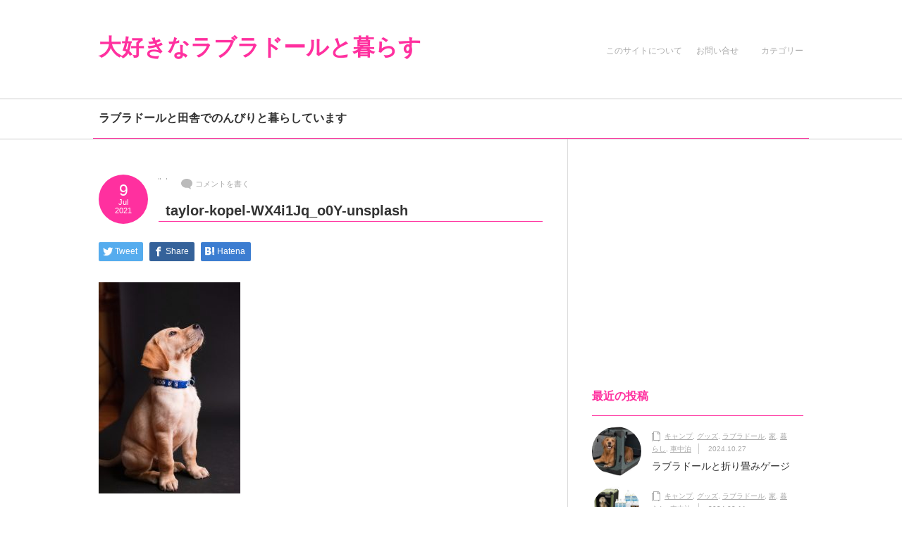

--- FILE ---
content_type: text/html; charset=UTF-8
request_url: https://labra-smile.com/taylor-kopel-wx4i1jq_o0y-unsplash/
body_size: 11738
content:
<!DOCTYPE html PUBLIC "-//W3C//DTD XHTML 1.1//EN" "http://www.w3.org/TR/xhtml11/DTD/xhtml11.dtd">
<!--[if lt IE 9]><html xmlns="http://www.w3.org/1999/xhtml" class="ie"><![endif]-->
<!--[if (gt IE 9)|!(IE)]><!--><html xmlns="http://www.w3.org/1999/xhtml"><!--<![endif]-->
<head profile="http://gmpg.org/xfn/11">
<meta http-equiv="Content-Type" content="text/html; charset=UTF-8" />
<meta http-equiv="X-UA-Compatible" content="IE=edge,chrome=1" />
<meta name="viewport" content="width=device-width,user-scalable=no,maximum-scale=1" />

<meta name="description" content="..." />
<link rel="alternate" type="application/rss+xml" title="大好きなラブラドールと暮らす RSS Feed" href="https://labra-smile.com/feed/" />
<link rel="alternate" type="application/atom+xml" title="大好きなラブラドールと暮らす Atom Feed" href="https://labra-smile.com/feed/atom/" /> 
<link rel="pingback" href="https://labra-smile.com/xmlrpc.php" />


 

		<!-- All in One SEO 4.4.9.2 - aioseo.com -->
		<title>taylor-kopel-WX4i1Jq_o0Y-unsplash | 大好きなラブラドールと暮らす</title>
		<meta name="robots" content="max-image-preview:large" />
		<meta name="google-site-verification" content="TMaItZkmQmS-tCAtXCJm3ITQ-bmxnCvYILddCPdIr-8" />
		<link rel="canonical" href="https://labra-smile.com/taylor-kopel-wx4i1jq_o0y-unsplash/" />
		<meta name="generator" content="All in One SEO (AIOSEO) 4.4.9.2" />
		<meta property="og:locale" content="ja_JP" />
		<meta property="og:site_name" content="大好きなラブラドールと暮らす | ラブラドールと田舎でのんびりと暮らしています" />
		<meta property="og:type" content="article" />
		<meta property="og:title" content="taylor-kopel-WX4i1Jq_o0Y-unsplash | 大好きなラブラドールと暮らす" />
		<meta property="og:url" content="https://labra-smile.com/taylor-kopel-wx4i1jq_o0y-unsplash/" />
		<meta property="article:published_time" content="2021-07-09T07:44:18+00:00" />
		<meta property="article:modified_time" content="2021-07-09T07:44:18+00:00" />
		<meta name="twitter:card" content="summary" />
		<meta name="twitter:title" content="taylor-kopel-WX4i1Jq_o0Y-unsplash | 大好きなラブラドールと暮らす" />
		<script type="application/ld+json" class="aioseo-schema">
			{"@context":"https:\/\/schema.org","@graph":[{"@type":"BreadcrumbList","@id":"https:\/\/labra-smile.com\/taylor-kopel-wx4i1jq_o0y-unsplash\/#breadcrumblist","itemListElement":[{"@type":"ListItem","@id":"https:\/\/labra-smile.com\/#listItem","position":1,"name":"\u5bb6","item":"https:\/\/labra-smile.com\/","nextItem":"https:\/\/labra-smile.com\/taylor-kopel-wx4i1jq_o0y-unsplash\/#listItem"},{"@type":"ListItem","@id":"https:\/\/labra-smile.com\/taylor-kopel-wx4i1jq_o0y-unsplash\/#listItem","position":2,"name":"taylor-kopel-WX4i1Jq_o0Y-unsplash","previousItem":"https:\/\/labra-smile.com\/#listItem"}]},{"@type":"ItemPage","@id":"https:\/\/labra-smile.com\/taylor-kopel-wx4i1jq_o0y-unsplash\/#itempage","url":"https:\/\/labra-smile.com\/taylor-kopel-wx4i1jq_o0y-unsplash\/","name":"taylor-kopel-WX4i1Jq_o0Y-unsplash | \u5927\u597d\u304d\u306a\u30e9\u30d6\u30e9\u30c9\u30fc\u30eb\u3068\u66ae\u3089\u3059","inLanguage":"ja","isPartOf":{"@id":"https:\/\/labra-smile.com\/#website"},"breadcrumb":{"@id":"https:\/\/labra-smile.com\/taylor-kopel-wx4i1jq_o0y-unsplash\/#breadcrumblist"},"author":{"@id":"https:\/\/labra-smile.com\/author\/labra-smile\/#author"},"creator":{"@id":"https:\/\/labra-smile.com\/author\/labra-smile\/#author"},"datePublished":"2021-07-09T07:44:18+00:00","dateModified":"2021-07-09T07:44:18+00:00"},{"@type":"Person","@id":"https:\/\/labra-smile.com\/#person","name":"labra-smile","image":{"@type":"ImageObject","@id":"https:\/\/labra-smile.com\/taylor-kopel-wx4i1jq_o0y-unsplash\/#personImage","url":"https:\/\/secure.gravatar.com\/avatar\/849ea9787468deed8afed4f1ae0dcc2b?s=96&d=mm&r=g","width":96,"height":96,"caption":"labra-smile"}},{"@type":"Person","@id":"https:\/\/labra-smile.com\/author\/labra-smile\/#author","url":"https:\/\/labra-smile.com\/author\/labra-smile\/","name":"labra-smile","image":{"@type":"ImageObject","@id":"https:\/\/labra-smile.com\/taylor-kopel-wx4i1jq_o0y-unsplash\/#authorImage","url":"https:\/\/secure.gravatar.com\/avatar\/849ea9787468deed8afed4f1ae0dcc2b?s=96&d=mm&r=g","width":96,"height":96,"caption":"labra-smile"}},{"@type":"WebSite","@id":"https:\/\/labra-smile.com\/#website","url":"https:\/\/labra-smile.com\/","name":"\u5927\u597d\u304d\u306a\u30e9\u30d6\u30e9\u30c9\u30fc\u30eb\u3068\u66ae\u3089\u3059","description":"\u30e9\u30d6\u30e9\u30c9\u30fc\u30eb\u3068\u7530\u820e\u3067\u306e\u3093\u3073\u308a\u3068\u66ae\u3089\u3057\u3066\u3044\u307e\u3059","inLanguage":"ja","publisher":{"@id":"https:\/\/labra-smile.com\/#person"}}]}
		</script>
		<!-- All in One SEO -->

<link rel='dns-prefetch' href='//webfonts.xserver.jp' />
<link rel='dns-prefetch' href='//s.w.org' />
<link rel="alternate" type="application/rss+xml" title="大好きなラブラドールと暮らす &raquo; taylor-kopel-WX4i1Jq_o0Y-unsplash のコメントのフィード" href="https://labra-smile.com/feed/?attachment_id=5998" />
		<script type="text/javascript">
			window._wpemojiSettings = {"baseUrl":"https:\/\/s.w.org\/images\/core\/emoji\/11\/72x72\/","ext":".png","svgUrl":"https:\/\/s.w.org\/images\/core\/emoji\/11\/svg\/","svgExt":".svg","source":{"concatemoji":"https:\/\/labra-smile.com\/wp-includes\/js\/wp-emoji-release.min.js?ver=5.0.22"}};
			!function(e,a,t){var n,r,o,i=a.createElement("canvas"),p=i.getContext&&i.getContext("2d");function s(e,t){var a=String.fromCharCode;p.clearRect(0,0,i.width,i.height),p.fillText(a.apply(this,e),0,0);e=i.toDataURL();return p.clearRect(0,0,i.width,i.height),p.fillText(a.apply(this,t),0,0),e===i.toDataURL()}function c(e){var t=a.createElement("script");t.src=e,t.defer=t.type="text/javascript",a.getElementsByTagName("head")[0].appendChild(t)}for(o=Array("flag","emoji"),t.supports={everything:!0,everythingExceptFlag:!0},r=0;r<o.length;r++)t.supports[o[r]]=function(e){if(!p||!p.fillText)return!1;switch(p.textBaseline="top",p.font="600 32px Arial",e){case"flag":return s([55356,56826,55356,56819],[55356,56826,8203,55356,56819])?!1:!s([55356,57332,56128,56423,56128,56418,56128,56421,56128,56430,56128,56423,56128,56447],[55356,57332,8203,56128,56423,8203,56128,56418,8203,56128,56421,8203,56128,56430,8203,56128,56423,8203,56128,56447]);case"emoji":return!s([55358,56760,9792,65039],[55358,56760,8203,9792,65039])}return!1}(o[r]),t.supports.everything=t.supports.everything&&t.supports[o[r]],"flag"!==o[r]&&(t.supports.everythingExceptFlag=t.supports.everythingExceptFlag&&t.supports[o[r]]);t.supports.everythingExceptFlag=t.supports.everythingExceptFlag&&!t.supports.flag,t.DOMReady=!1,t.readyCallback=function(){t.DOMReady=!0},t.supports.everything||(n=function(){t.readyCallback()},a.addEventListener?(a.addEventListener("DOMContentLoaded",n,!1),e.addEventListener("load",n,!1)):(e.attachEvent("onload",n),a.attachEvent("onreadystatechange",function(){"complete"===a.readyState&&t.readyCallback()})),(n=t.source||{}).concatemoji?c(n.concatemoji):n.wpemoji&&n.twemoji&&(c(n.twemoji),c(n.wpemoji)))}(window,document,window._wpemojiSettings);
		</script>
		<style type="text/css">
img.wp-smiley,
img.emoji {
	display: inline !important;
	border: none !important;
	box-shadow: none !important;
	height: 1em !important;
	width: 1em !important;
	margin: 0 .07em !important;
	vertical-align: -0.1em !important;
	background: none !important;
	padding: 0 !important;
}
</style>
<link rel='stylesheet' id='wp-block-library-css'  href='https://labra-smile.com/wp-includes/css/dist/block-library/style.min.css?ver=5.0.22' type='text/css' media='all' />
<link rel='stylesheet' id='liquid-block-speech-css'  href='https://labra-smile.com/wp-content/plugins/liquid-speech-balloon/css/block.css?ver=5.0.22' type='text/css' media='all' />
<link rel='stylesheet' id='contact-form-7-css'  href='https://labra-smile.com/wp-content/plugins/contact-form-7/includes/css/styles.css?ver=5.1.9' type='text/css' media='all' />
<link rel='stylesheet' id='wc-shortcodes-style-css'  href='https://labra-smile.com/wp-content/plugins/wc-shortcodes/public/assets/css/style.css?ver=3.46' type='text/css' media='all' />
<link rel='stylesheet' id='wordpresscanvas-font-awesome-css'  href='https://labra-smile.com/wp-content/plugins/wc-shortcodes/public/assets/css/font-awesome.min.css?ver=4.7.0' type='text/css' media='all' />
<script type='text/javascript' src='https://labra-smile.com/wp-includes/js/jquery/jquery.js?ver=1.12.4'></script>
<script type='text/javascript' src='https://labra-smile.com/wp-includes/js/jquery/jquery-migrate.min.js?ver=1.4.1'></script>
<script type='text/javascript' src='//webfonts.xserver.jp/js/xserver.js?ver=1.2.4'></script>
<link rel='https://api.w.org/' href='https://labra-smile.com/wp-json/' />
<link rel='shortlink' href='https://labra-smile.com/?p=5998' />
<link rel="alternate" type="application/json+oembed" href="https://labra-smile.com/wp-json/oembed/1.0/embed?url=https%3A%2F%2Flabra-smile.com%2Ftaylor-kopel-wx4i1jq_o0y-unsplash%2F" />
<link rel="alternate" type="text/xml+oembed" href="https://labra-smile.com/wp-json/oembed/1.0/embed?url=https%3A%2F%2Flabra-smile.com%2Ftaylor-kopel-wx4i1jq_o0y-unsplash%2F&#038;format=xml" />
<style type="text/css">.liquid-speech-balloon-00 .liquid-speech-balloon-avatar { background-image: url("https://labra-smile.com/wp-content/uploads/2019/01/993852.png"); } .liquid-speech-balloon-01 .liquid-speech-balloon-avatar { background-image: url("https://labra-smile.com/wp-content/uploads/2019/05/dog-1210559_1280.jpg"); } .liquid-speech-balloon-02 .liquid-speech-balloon-avatar { background-image: url("https://labra-smile.com/wp-content/uploads/2019/10/mac-gaither-NQwEJ_t3lLM-unsplash-e1573219195425.jpg"); } .liquid-speech-balloon-01 .liquid-speech-balloon-avatar::after { content: "黄ラブ"; } .liquid-speech-balloon-02 .liquid-speech-balloon-avatar::after { content: "黒ラブ"; } </style>
<style type="text/css"></style><style type="text/css">.broken_link, a.broken_link {
	text-decoration: line-through;
}</style><link rel="icon" href="https://labra-smile.com/wp-content/uploads/2019/01/cropped-993852-32x32.png" sizes="32x32" />
<link rel="icon" href="https://labra-smile.com/wp-content/uploads/2019/01/cropped-993852-192x192.png" sizes="192x192" />
<link rel="apple-touch-icon-precomposed" href="https://labra-smile.com/wp-content/uploads/2019/01/cropped-993852-180x180.png" />
<meta name="msapplication-TileImage" content="https://labra-smile.com/wp-content/uploads/2019/01/cropped-993852-270x270.png" />
		<style type="text/css" id="wp-custom-css">
			/*------------------------------------*/
/*カエレバボタン編集 PC版 開始*/
/*------------------------------------*/
 
.cstmreba{
	border: 1px solid #bbb;
	width:90%;
	padding:20px;
	margin:20px auto;
	box-shadow:0 2px 5px #999;
  color:#3d3c3c;
}
.kaerebalink-image,
.booklink-image{
	float:left;
}
.kaerebalink-image img,
.booklink-image img{
	max-height:150px;
}
.kaerebalink-info,
.booklink-info{
	overflow:hidden;
	padding-left:20px;
}
.kaerebalink-name{
	margin-bottom:10px;
}
.kaerebalink-name a{
  font-weight: bold;
  color: #494949;
  text-decoration: none;
}
.kaerebalink-name a:link{
  color: #494949;
  text-decoration: none;
}
.kaerebalink-name a:visited{
  color: #494949;
  text-decoration: none;
}
.kaerebalink-name a:hover{
  color: #c6c6c6;
  text-decoration: none;
}
 
.kaerebalink-powered-date,
.booklink-powered-date,
.kaerebalink-detail,
.booklink-detail{
	font-size:12px;
}
 
.shoplinkamazon,
.shoplinkrakuten,
.shoplinkseven,
.shoplinkrakukobo,
.shoplinkkindle,
.shoplinkkakakucom,
.shoplinktoshokan{
	float:left;
	width:47%;
	margin-left:5px;
	margin-bottom:8px;
	text-align:center;
}
 
.shoplinkamazon a,
.shoplinkrakuten a,
.shoplinkseven a,
.shoplinkrakukobo a,
.shoplinkkindle a,
.shoplinkkakakucom a,
.shoplinktoshokan a{
	display: block;
	padding:10px 2px;
	font-size:15px;
	color:#fff !important;
	font-weight:bold;
	line-height:15px;
	border-radius: 4px;
	box-shadow:0 2px 5px #999;
	color:#fff;
	text-decoration: none;
}
 
.shoplinkamazon a{
	background-color:#fe9909;
	border: 2px solid #fe9909 !important;
 
}
.shoplinkrakuten a,
.shoplinkrakukobo a{
	background-color:#bf0000;
	border: 2px solid #bf0000 !important;
 
}
.shoplinkseven a{
	background-color:#7b0099;
	border: 2px solid #7b0099 !important;
 
}
.shoplinkkindle a{
	background-color:#2e90cc;
	border: 2px solid #2e90cc !important;
 
}
.shoplinkkakakucom a{
	background-color:#ff7426;
	border: 2px solid #ff7426 !important;
 
}
.shoplinktoshokan a{
	background-color:#262626;
	border: 2px solid #262626 !important;
 
}
.shoplinkamazon,
.shoplinkrakuten,
.shoplinkseven,
.shoplinkrakukobo,
.shoplinkkindle,
.shoplinkkakakucom,
.shoplinktoshokan,
.shoplinkyahoo a{
	float:left;
	width:45%;
	margin-left:5px;
	margin-bottom:8px;
	text-align:center;
}
 
.shoplinkamazon a,
.shoplinkrakuten a,
.shoplinkseven a,
.shoplinkrakukobo a,
.shoplinkkindle a,
.shoplinkkakakucom a,
.shoplinktoshokan a,
.shoplinkyahoo a{
	display: block;
	padding:10px 2px;
	font-size:13px;
	color:#fff !important;
	font-weight:bold;
	line-height:15px;
	border-radius: 4px;
	box-shadow:0 2px 5px #999;
	color:#fff;
	text-decoration: none;
}
 
.shoplinkamazon a{
	background-color:#fe9909;
	border: 2px solid #fe9909 !important;
 
}
.shoplinkrakuten a,
.shoplinkrakukobo a{
	background-color:#bf0000;
	border: 2px solid #bf0000 !important;
 
}
.shoplinkseven a{
	background-color:#7b0099;
	border: 2px solid #7b0099 !important;
 
}
.shoplinkkindle a{
	background-color:#2e90cc;
	border: 2px solid #2e90cc !important;
 
}
.shoplinkkakakucom a{
	background-color:#ff7426;
	border: 2px solid #ff7426 !important;
 
}
.shoplinktoshokan a{
	background-color:#262626;
	border: 2px solid #262626 !important;
 
}
.shoplinkyahoo a{
	background-color:#ed6a68;
	border: 2px solid #ed6a68 !important;
 
}
.shoplinkamazon a:hover,
.shoplinkrakuten a:hover,
.shoplinkseven a:hover,
.shoplinkrakukobo a:hover,
.shoplinkkindle a:hover,
.shoplinkkakakucom a:hover,
.shoplinktoshokan a:hover,
.shoplinkyahoo a:hover{
	background:#fff;
}
.shoplinkamazon a:hover{
	color:#fe9909 !important;
}
.shoplinkkindle a:hover{
	color:#2e90cc !important;
}
.shoplinkrakuten a:hover,
.shoplinkrakukobo a:hover{
	color:#bf0000 !important;
}
.shoplinkseven a:hover{
	color:#7b0099 !important;
}
 
.shoplinkkakakucom a:hover{
	color:#ff7426 !important;
}
.shoplinktoshokan a:hover{
	color:#262626 !important;
}
.shoplinkyahoo a:hover{
	color:#ed6a68 !important;
}
 
/*カエレバボタン編集 スマホ版*/
@media screen and (max-width: 480px) {
.cstmreba{
	width:95%;
	margin:30px auto;
	padding:10px;
}
.booklink-image,
.kaerebalink-image{
          float:none;
          margin:0 auto 10px;
          width:50%;
}
.kaerebalink-powered-date,
.booklink-powered-date{
         text-align:center;
}
.booklink-detail,
.kaerebalink-detail{
         text-align:center;
         margin-bottom:20px;
}
.shoplinkamazon,
.shoplinkrakuten,
.shoplinkseven,
.shoplinkrakukobo,
.shoplinkkindle,
.shoplinkkakakucom,
.shoplinktoshokan,
.shoplinkyahoo a{
         float:none;
         width:90%;
}
.dbox1 {
    background: #FFF;
    padding: 10px;
    overflow: hidden;
    border: solid 1px #5fc2f5;
}
.dbox1_image {
	float:none;
	text-align:center;
    margin-right: 10px;
}
}
/*------------------------------------*/
/*カエレバボタン設定 終了*/
/*------------------------------------*/


h2 {
  /*線の種類（実線） 太さ 色*/
  border-bottom: solid 1px #ff309f;
	padding: 0.15em 0.5em;/*上下 左右の余白*/
}

h3 {
  /*線の種類（実線） 太さ 色*/
  border-bottom: solid 1px #ff309f;
	padding: 0.15em 0.5em;/*上下 左右の余白*/
}		</style>
	
<link rel="stylesheet" href="https://labra-smile.com/wp-content/themes/logue_tcd020/style.css?ver=3.1" type="text/css" />
<link rel="stylesheet" href="https://labra-smile.com/wp-content/themes/logue_tcd020/comment-style.css?ver=3.1" type="text/css" />

<link rel="stylesheet" media="screen and (min-width:641px)" href="https://labra-smile.com/wp-content/themes/logue_tcd020/style_pc.css?ver=3.1" type="text/css" />
<link rel="stylesheet" media="screen and (max-width:640px)" href="https://labra-smile.com/wp-content/themes/logue_tcd020/style_sp.css?ver=3.1" type="text/css" />

<link rel="stylesheet" href="https://labra-smile.com/wp-content/themes/logue_tcd020/japanese.css?ver=3.1" type="text/css" />

<script type="text/javascript" src="https://labra-smile.com/wp-content/themes/logue_tcd020/js/jscript.js?ver=3.1"></script>
<script type="text/javascript" src="https://labra-smile.com/wp-content/themes/logue_tcd020/js/scroll.js?ver=3.1"></script>
<script type="text/javascript" src="https://labra-smile.com/wp-content/themes/logue_tcd020/js/comment.js?ver=3.1"></script>
<!--[if lt IE 9]>
<link id="stylesheet" rel="stylesheet" href="https://labra-smile.com/wp-content/themes/logue_tcd020/style_pc.css?ver=3.1" type="text/css" />
<script type="text/javascript" src="https://labra-smile.com/wp-content/themes/logue_tcd020/js/ie.js?ver=3.1"></script>
<![endif]-->


<style type="text/css">

body { font-size:16px; }

#logo_text a, .mobile #logo_image a
  { color:#FF309F; }

.pc #global_menu > ul > li > a, #footer a, #footer, #header a.menu_button
  { color:#AAAAAA; }

#header a.menu_button
  { border-color:#AAAAAA; }

#return_top
  { background-color:#AAAAAA; }

#header_wrap, #footer_wrap
  { background-color:#FFFFFF; }

a:hover, .post_item ul li a:hover, .pc #global_menu li a:hover, .side_headline, .widget_post_list li a:hover, #footer a:hover, .headline1, .archive_headline, #single_title_area .meta a:hover,
 #comment_headline, #comment_header ul li.comment_switch_active a, #comment_header ul li#comment_closed p, #comment_header ul li a:hover, #page_headline
  { color:#FF309F; }

.post_item .post_date, .page_navi a:hover, .page_navi span.current, #return_top:hover, #wp-calendar td a:hover, #wp-calendar #prev a:hover, #wp-calendar #next a:hover, .widget_search #search-btn input:hover, .widget_search #searchsubmit:hover,
 #single_title_area .post_date, #submit_comment:hover, #header a.menu_button:hover, .mobile #global_menu a:hover, .mobile #previous_next_post a:hover, #post_pagination a:hover, .social_widget li a, .google_search #search_button:hover, .style_headline1:after
  { background-color:#FF309F; }

#guest_info input:focus, #comment_textarea textarea:focus, .post pre, #header a.menu_button:hover
  { border-color:#FF309F; }

.post_item .title, .post_item .desc, #post_title, #related_post .title, .widget_post_list .title
  { word-wrap:break-word; }


</style>
<script type="text/javascript" src="https://labra-smile.com/wp-content/themes/logue_tcd020/js/jquery.easing.js?ver=3.1"></script>
<script type="text/javascript">
jQuery(document).ready(function($){

	$('.post_item .image_area img').each( function(i){
		var bottom_of_object = $(this).position().top + $(this).outerHeight();
		var bottom_of_window = $(window).scrollTop() + $(window).height();
		if( bottom_of_window < bottom_of_object ){
			$(this).css('opacity','0');
		}
	});

  $(window).scroll( function(){
		$('.post_item .image_area').each( function(){
			var bottom_of_object = $(this).position().top + $(this).outerHeight();
			var bottom_of_window = $(window).scrollTop() + $(window).height();
			if( bottom_of_window > bottom_of_object ){
				$(this).find('.image1 > img').delay(450).animate({'opacity':'1'}, 350, 'easeOutQuad');
				$(this).find('.image2 > img').delay(650).animate({'opacity':'1'}, 350, 'easeOutQuad');
				$(this).find('.image3 > img').delay(850).animate({'opacity':'1'}, 350, 'easeOutQuad');
				$(this).find('.image4 > img').delay(1050).animate({'opacity':'1'}, 350, 'easeOutQuad');
				$(this).find('.image5 > img').delay(1250).animate({'opacity':'1'}, 350, 'easeOutQuad');
			}
		});
	});

  $(window).scroll( function(){
		var return_top_link = $('.page_navi');
		var bottom_of_object = return_top_link.position().top + return_top_link.outerHeight();
		var bottom_of_window = $(window).scrollTop() + $(window).height();
		if( bottom_of_window < bottom_of_object ){
			return_top_link.css('opacity','0');
		}
		if( bottom_of_window > bottom_of_object ){
			return_top_link.delay(1200).animate({'opacity':'1'}, 700, 'easeOutQuad');
		}
	});

});

</script>

</head>
<body class="attachment attachment-template-default single single-attachment postid-5998 attachmentid-5998 attachment-jpeg wc-shortcodes-font-awesome-enabled width_1000">

 <div id="header_wrap">
  <div id="header" class="clearfix">

  <!-- logo -->
  <h1 id="logo_text"><a href="https://labra-smile.com/">大好きなラブラドールと暮らす</a></h1>

  <!-- global menu -->
      <a href="#" class="menu_button">menu</a>
  <div id="global_menu" class="clearfix">
   <ul id="menu-%e3%82%ab%e3%83%86%e3%82%b4%e3%83%aa%e3%83%bc" class="menu"><li id="menu-item-99" class="menu-item menu-item-type-post_type menu-item-object-page menu-item-99"><a href="https://labra-smile.com/%e3%81%93%e3%81%ae%e3%82%b5%e3%82%a4%e3%83%88%e3%81%ab%e3%81%a4%e3%81%84%e3%81%a6/">このサイトについて</a></li>
<li id="menu-item-96" class="menu-item menu-item-type-post_type menu-item-object-page menu-item-96"><a href="https://labra-smile.com/%e3%81%8a%e5%95%8f%e3%81%84%e5%90%88%e3%81%9b%e3%83%95%e3%82%a9%e3%83%bc%e3%83%a0/">お問い合せ　</a></li>
<li id="menu-item-197" class="menu-item menu-item-type-post_type menu-item-object-page menu-item-has-children menu-item-197"><a href="https://labra-smile.com/%e3%82%ab%e3%83%86%e3%82%b4%e3%83%aa%e3%83%bc/">カテゴリー</a>
<ul class="sub-menu">
	<li id="menu-item-198" class="menu-item menu-item-type-taxonomy menu-item-object-category menu-item-198"><a href="https://labra-smile.com/category/labrador/">ラブラドール</a></li>
	<li id="menu-item-199" class="menu-item menu-item-type-taxonomy menu-item-object-category menu-item-199"><a href="https://labra-smile.com/category/goods/">グッズ</a></li>
	<li id="menu-item-200" class="menu-item menu-item-type-taxonomy menu-item-object-category menu-item-200"><a href="https://labra-smile.com/category/vehicle-night/">車中泊</a></li>
	<li id="menu-item-201" class="menu-item menu-item-type-taxonomy menu-item-object-category menu-item-201"><a href="https://labra-smile.com/category/camp/">キャンプ</a></li>
	<li id="menu-item-202" class="menu-item menu-item-type-taxonomy menu-item-object-category menu-item-202"><a href="https://labra-smile.com/category/training/">トレーニング</a></li>
	<li id="menu-item-203" class="menu-item menu-item-type-taxonomy menu-item-object-category menu-item-203"><a href="https://labra-smile.com/category/house/">家</a></li>
	<li id="menu-item-204" class="menu-item menu-item-type-taxonomy menu-item-object-category menu-item-204"><a href="https://labra-smile.com/category/supplements/">サプリ</a></li>
	<li id="menu-item-543" class="menu-item menu-item-type-taxonomy menu-item-object-category menu-item-543"><a href="https://labra-smile.com/category/care/">お手入れ</a></li>
	<li id="menu-item-205" class="menu-item menu-item-type-taxonomy menu-item-object-category menu-item-205"><a href="https://labra-smile.com/category/health/">犬病気</a></li>
	<li id="menu-item-1852" class="menu-item menu-item-type-taxonomy menu-item-object-category menu-item-1852"><a href="https://labra-smile.com/category/guide-therapydog/">盲導犬、セラピー犬</a></li>
	<li id="menu-item-2224" class="menu-item menu-item-type-taxonomy menu-item-object-category menu-item-2224"><a href="https://labra-smile.com/category/tv/">テレビ放送番組</a></li>
	<li id="menu-item-3929" class="menu-item menu-item-type-taxonomy menu-item-object-category menu-item-3929"><a href="https://labra-smile.com/category/%e3%83%a9%e3%83%96%e3%83%a9%e3%83%89%e3%83%bc%e3%83%ab%e5%8b%95%e7%94%bb/">ラブラドール動画</a></li>
	<li id="menu-item-3930" class="menu-item menu-item-type-taxonomy menu-item-object-category menu-item-3930"><a href="https://labra-smile.com/category/%e3%83%af%e3%83%b3%e3%82%b3%e3%81%ae%e3%81%8a%e5%ba%97%e3%80%81%e3%82%b5%e3%83%bc%e3%83%93%e3%82%b9/">ワンコのお店、サービス</a></li>
</ul>
</li>
</ul>  </div>
    
  
  </div>
 </div><!-- END #header_wrap -->

 <!-- site description -->
  <div id="site_description">
  <h2>ラブラドールと田舎でのんびりと暮らしています</h2>
 </div>
 
 <div id="contents" class="clearfix">


<div id="main_content">

 
 <div id="single_title_area" class="clearfix">
  <p class="post_date">
   <span class="date">9</span>
   <span class="month">Jul</span>
   <span class="year">2021</span>
  </p>
  <div class="meta">
   <ul class="clearfix">
    <li class="post_category"></li>
        <li class="post_comment"><a href="https://labra-smile.com/taylor-kopel-wx4i1jq_o0y-unsplash/#respond">コメントを書く</a></li>       </ul>
   <h2 id="post_title">taylor-kopel-WX4i1Jq_o0Y-unsplash</h2>
  </div>
 </div>

 <div id="post_contents" class="post clearfix">
   <!-- sns button top -->
      <div class="clearfix mb10">
   
<!--Type1-->

<div id="share_top1">

 

<div class="sns">
<ul class="type1 clearfix">
<!--Twitterボタン-->
<li class="twitter">
<a href="http://twitter.com/share?text=taylor-kopel-WX4i1Jq_o0Y-unsplash&url=https%3A%2F%2Flabra-smile.com%2Ftaylor-kopel-wx4i1jq_o0y-unsplash%2F&via=&tw_p=tweetbutton&related=" onclick="javascript:window.open(this.href, '', 'menubar=no,toolbar=no,resizable=yes,scrollbars=yes,height=400,width=600');return false;"><i class="icon-twitter"></i><span class="ttl">Tweet</span><span class="share-count"></span></a></li>

<!--Facebookボタン-->
<li class="facebook">
<a href="//www.facebook.com/sharer/sharer.php?u=https://labra-smile.com/taylor-kopel-wx4i1jq_o0y-unsplash/&amp;t=taylor-kopel-WX4i1Jq_o0Y-unsplash" class="facebook-btn-icon-link" target="blank" rel="nofollow"><i class="icon-facebook"></i><span class="ttl">Share</span><span class="share-count"></span></a></li>


<!--Hatebuボタン-->
<li class="hatebu">
<a href="http://b.hatena.ne.jp/add?mode=confirm&url=https%3A%2F%2Flabra-smile.com%2Ftaylor-kopel-wx4i1jq_o0y-unsplash%2F" onclick="javascript:window.open(this.href, '', 'menubar=no,toolbar=no,resizable=yes,scrollbars=yes,height=400,width=510');return false;" ><i class="icon-hatebu"></i><span class="ttl">Hatena</span><span class="share-count"></span></a></li>





</ul>
</div>

</div>


<!--Type2-->

<!--Type3-->

<!--Type4-->

<!--Type5-->
   </div>
      <!-- /sns button top -->

      
  
  <p class="attachment"><a href='https://labra-smile.com/wp-content/uploads/2021/07/taylor-kopel-WX4i1Jq_o0Y-unsplash.jpg'><img width="201" height="300" src="https://labra-smile.com/wp-content/uploads/2021/07/taylor-kopel-WX4i1Jq_o0Y-unsplash-201x300.jpg" class="attachment-medium size-medium" alt="" srcset="https://labra-smile.com/wp-content/uploads/2021/07/taylor-kopel-WX4i1Jq_o0Y-unsplash-201x300.jpg 201w, https://labra-smile.com/wp-content/uploads/2021/07/taylor-kopel-WX4i1Jq_o0Y-unsplash-768x1146.jpg 768w, https://labra-smile.com/wp-content/uploads/2021/07/taylor-kopel-WX4i1Jq_o0Y-unsplash-686x1024.jpg 686w, https://labra-smile.com/wp-content/uploads/2021/07/taylor-kopel-WX4i1Jq_o0Y-unsplash-600x896.jpg 600w" sizes="(max-width: 201px) 100vw, 201px" /></a></p>
  
      <div id="single_banner2">
       スポンサーリンク
<br/>
<br/>
<script async src="https://pagead2.googlesyndication.com/pagead/js/adsbygoogle.js"></script>
<!-- 記事下スクエア -->
<ins class="adsbygoogle"
     style="display:block"
     data-ad-client="ca-pub-1592027926583513"
     data-ad-slot="8241610079"
     data-ad-format="auto"
     data-full-width-responsive="true"></ins>
<script>
     (adsbygoogle = window.adsbygoogle || []).push({});
</script>
<br/>
<script async src="https://pagead2.googlesyndication.com/pagead/js/adsbygoogle.js"></script>
<!-- 記事下スクエア -->
<ins class="adsbygoogle"
     style="display:block"
     data-ad-client="ca-pub-1592027926583513"
     data-ad-slot="8241610079"
     data-ad-format="auto"
     data-full-width-responsive="true"></ins>
<script>
     (adsbygoogle = window.adsbygoogle || []).push({});
</script>
<br/>
     </div>
    

   <!-- sns button bottom -->
      <div class="clearfix mt50">
   
<!--Type1-->

<div id="share_top1">

 

<div class="sns">
<ul class="type1 clearfix">
<!--Twitterボタン-->
<li class="twitter">
<a href="http://twitter.com/share?text=taylor-kopel-WX4i1Jq_o0Y-unsplash&url=https%3A%2F%2Flabra-smile.com%2Ftaylor-kopel-wx4i1jq_o0y-unsplash%2F&via=&tw_p=tweetbutton&related=" onclick="javascript:window.open(this.href, '', 'menubar=no,toolbar=no,resizable=yes,scrollbars=yes,height=400,width=600');return false;"><i class="icon-twitter"></i><span class="ttl">Tweet</span><span class="share-count"></span></a></li>

<!--Facebookボタン-->
<li class="facebook">
<a href="//www.facebook.com/sharer/sharer.php?u=https://labra-smile.com/taylor-kopel-wx4i1jq_o0y-unsplash/&amp;t=taylor-kopel-WX4i1Jq_o0Y-unsplash" class="facebook-btn-icon-link" target="blank" rel="nofollow"><i class="icon-facebook"></i><span class="ttl">Share</span><span class="share-count"></span></a></li>


<!--Hatebuボタン-->
<li class="hatebu">
<a href="http://b.hatena.ne.jp/add?mode=confirm&url=https%3A%2F%2Flabra-smile.com%2Ftaylor-kopel-wx4i1jq_o0y-unsplash%2F" onclick="javascript:window.open(this.href, '', 'menubar=no,toolbar=no,resizable=yes,scrollbars=yes,height=400,width=510');return false;" ><i class="icon-hatebu"></i><span class="ttl">Hatena</span><span class="share-count"></span></a></li>





</ul>
</div>

</div>


<!--Type2-->

<!--Type3-->

<!--Type4-->

<!--Type5-->
   </div>
      <!-- /sns button bottom -->

 </div><!-- END .post -->
 

  <div id="previous_next_post" class="clearfix">
  <p id="previous_post"><a href="https://labra-smile.com/taylor-kopel-wx4i1jq_o0y-unsplash/" rel="prev">前の記事</a></p>
  <p id="next_post"></p>
 </div>
 
  
 





<div id="comment_header">

 <h3 id="comment_headline">コメント</h3>

 <ul class="clearfix">
   <li id="trackback_closed"><p>トラックバックは利用できません。</p></li>
   <li id="comment_closed"><p>コメント (0)</p></li>
 </ul>


</div><!-- END #comment_header -->

<div id="comments">

 <div id="comment_area">
  <!-- start commnet -->
  <ol class="commentlist">
	    <li class="comment">
     <div class="comment-content"><p>この記事へのコメントはありません。</p></div>
    </li>
	  </ol>
  <!-- comments END -->

  
 </div><!-- #comment-list END -->


 <div id="trackback_area">
 <!-- start trackback -->
  <!-- trackback end -->
 </div><!-- #trackbacklist END -->

 


 
 <fieldset class="comment_form_wrapper" id="respond">

    <div id="cancel_comment_reply"><a rel="nofollow" id="cancel-comment-reply-link" href="/taylor-kopel-wx4i1jq_o0y-unsplash/#respond" style="display:none;">返信をキャンセルする。</a></div>
  
  <form action="https://labra-smile.com/wp-comments-post.php" method="post" id="commentform">

   
   <div id="guest_info">
    <div id="guest_name"><label for="author"><span>名前</span>( 必須 )</label><input type="text" name="author" id="author" value="" size="22" tabindex="1" aria-required='true' /></div>
    <div id="guest_email"><label for="email"><span>E-MAIL</span>( 必須 ) - 公開されません -</label><input type="text" name="email" id="email" value="" size="22" tabindex="2" aria-required='true' /></div>
    <div id="guest_url"><label for="url"><span>URL</span></label><input type="text" name="url" id="url" value="" size="22" tabindex="3" /></div>
       </div>

   
   <div id="comment_textarea">
    <textarea name="comment" id="comment" cols="50" rows="10" tabindex="4"></textarea>
   </div>

   
   <div id="submit_comment_wrapper">
    <p style="display: none !important;"><label>&#916;<textarea name="ak_hp_textarea" cols="45" rows="8" maxlength="100"></textarea></label><input type="hidden" id="ak_js_1" name="ak_js" value="16"/><script>document.getElementById( "ak_js_1" ).setAttribute( "value", ( new Date() ).getTime() );</script></p>    <input name="submit" type="submit" id="submit_comment" tabindex="5" value="コメントを書く" title="コメントを書く" alt="コメントを書く" />
   </div>
   <div id="input_hidden_field">
        <input type='hidden' name='comment_post_ID' value='5998' id='comment_post_ID' />
<input type='hidden' name='comment_parent' id='comment_parent' value='0' />
       </div>

  </form>

 </fieldset><!-- #comment-form-area END -->

</div><!-- #comment end -->
</div><!-- END #main_content -->

<div id="side_col" class="side_col">

 <div class="side_widget clearfix ml_ad_widget" id="ml_ad_widget-21">
<script async src="https://pagead2.googlesyndication.com/pagead/js/adsbygoogle.js"></script>
<!-- 長方形336×280ピンク -->
<ins class="adsbygoogle"
     style="display:inline-block;width:336px;height:280px"
     data-ad-client="ca-pub-1592027926583513"
     data-ad-slot="4970555611"></ins>
<script>
     (adsbygoogle = window.adsbygoogle || []).push({});
</script></div>
<div class="side_widget clearfix recommend_widget" id="recommend_widget-6">
<h3 class="side_headline">最近の投稿</h3>
<ol class="widget_post_list">
  <li class="clearfix">
    <a class="image" href="https://labra-smile.com/%e3%83%a9%e3%83%96%e3%83%a9%e3%83%89%e3%83%bc%e3%83%ab%e3%81%a8%e6%8a%98%e3%82%8a%e7%95%b3%e3%81%bf%e3%82%b2%e3%83%bc%e3%82%b8/2024/10/27/"><img width="100" height="100" src="https://labra-smile.com/wp-content/uploads/2024/10/81mNRZlnx-L._AC_SL1500_-100x100.jpg" class="attachment-size2 size-size2 wp-post-image" alt="" srcset="https://labra-smile.com/wp-content/uploads/2024/10/81mNRZlnx-L._AC_SL1500_-100x100.jpg 100w, https://labra-smile.com/wp-content/uploads/2024/10/81mNRZlnx-L._AC_SL1500_-150x150.jpg 150w, https://labra-smile.com/wp-content/uploads/2024/10/81mNRZlnx-L._AC_SL1500_-250x250.jpg 250w, https://labra-smile.com/wp-content/uploads/2024/10/81mNRZlnx-L._AC_SL1500_-120x120.jpg 120w" sizes="(max-width: 100px) 100vw, 100px" /></a>
    <div class="meta">
   <ul class="clearfix">
    <li class="post_category"><a href="https://labra-smile.com/category/camp/" rel="category tag">キャンプ</a>, <a href="https://labra-smile.com/category/goods/" rel="category tag">グッズ</a>, <a href="https://labra-smile.com/category/labrador/" rel="category tag">ラブラドール</a>, <a href="https://labra-smile.com/category/house/" rel="category tag">家</a>, <a href="https://labra-smile.com/category/%e6%9a%ae%e3%82%89%e3%81%97/" rel="category tag">暮らし</a>, <a href="https://labra-smile.com/category/vehicle-night/" rel="category tag">車中泊</a></li>
    <li class="post_date">2024.10.27</li>
   </ul>
   <p class="title"><a href="https://labra-smile.com/%e3%83%a9%e3%83%96%e3%83%a9%e3%83%89%e3%83%bc%e3%83%ab%e3%81%a8%e6%8a%98%e3%82%8a%e7%95%b3%e3%81%bf%e3%82%b2%e3%83%bc%e3%82%b8/2024/10/27/">ラブラドールと折り畳みゲージ</a></p>
  </div>
 </li>
  <li class="clearfix">
    <a class="image" href="https://labra-smile.com/%e3%83%a9%e3%83%96%e3%83%a9%e3%83%89%e3%83%bc%e3%83%ab%e3%81%a8%e9%98%b2%e7%81%bd/2024/08/11/"><img width="100" height="100" src="https://labra-smile.com/wp-content/uploads/2024/08/309707-1-100x100.jpg" class="attachment-size2 size-size2 wp-post-image" alt="" srcset="https://labra-smile.com/wp-content/uploads/2024/08/309707-1-100x100.jpg 100w, https://labra-smile.com/wp-content/uploads/2024/08/309707-1-150x150.jpg 150w, https://labra-smile.com/wp-content/uploads/2024/08/309707-1-300x300.jpg 300w, https://labra-smile.com/wp-content/uploads/2024/08/309707-1-250x250.jpg 250w, https://labra-smile.com/wp-content/uploads/2024/08/309707-1-120x120.jpg 120w, https://labra-smile.com/wp-content/uploads/2024/08/309707-1.jpg 500w" sizes="(max-width: 100px) 100vw, 100px" /></a>
    <div class="meta">
   <ul class="clearfix">
    <li class="post_category"><a href="https://labra-smile.com/category/camp/" rel="category tag">キャンプ</a>, <a href="https://labra-smile.com/category/goods/" rel="category tag">グッズ</a>, <a href="https://labra-smile.com/category/labrador/" rel="category tag">ラブラドール</a>, <a href="https://labra-smile.com/category/house/" rel="category tag">家</a>, <a href="https://labra-smile.com/category/%e6%9a%ae%e3%82%89%e3%81%97/" rel="category tag">暮らし</a>, <a href="https://labra-smile.com/category/vehicle-night/" rel="category tag">車中泊</a></li>
    <li class="post_date">2024.08.11</li>
   </ul>
   <p class="title"><a href="https://labra-smile.com/%e3%83%a9%e3%83%96%e3%83%a9%e3%83%89%e3%83%bc%e3%83%ab%e3%81%a8%e9%98%b2%e7%81%bd/2024/08/11/">ラブラドールと防災</a></p>
  </div>
 </li>
  <li class="clearfix">
    <a class="image" href="https://labra-smile.com/%e3%83%a9%e3%83%96%e3%83%a9%e3%83%89%e3%83%bc%e3%83%ab%e3%81%a8%e6%89%87%e9%a2%a8%e6%a9%9f/2024/08/04/"><img width="100" height="100" src="https://labra-smile.com/wp-content/uploads/2024/08/71-3Sj-U3L.__AC_SX300_SY300_QL70_ML2_-100x100.jpg" class="attachment-size2 size-size2 wp-post-image" alt="" srcset="https://labra-smile.com/wp-content/uploads/2024/08/71-3Sj-U3L.__AC_SX300_SY300_QL70_ML2_-100x100.jpg 100w, https://labra-smile.com/wp-content/uploads/2024/08/71-3Sj-U3L.__AC_SX300_SY300_QL70_ML2_-150x150.jpg 150w, https://labra-smile.com/wp-content/uploads/2024/08/71-3Sj-U3L.__AC_SX300_SY300_QL70_ML2_-120x120.jpg 120w" sizes="(max-width: 100px) 100vw, 100px" /></a>
    <div class="meta">
   <ul class="clearfix">
    <li class="post_category"><a href="https://labra-smile.com/category/camp/" rel="category tag">キャンプ</a>, <a href="https://labra-smile.com/category/goods/" rel="category tag">グッズ</a>, <a href="https://labra-smile.com/category/labrador/" rel="category tag">ラブラドール</a>, <a href="https://labra-smile.com/category/house/" rel="category tag">家</a>, <a href="https://labra-smile.com/category/%e6%9a%ae%e3%82%89%e3%81%97/" rel="category tag">暮らし</a>, <a href="https://labra-smile.com/category/vehicle-night/" rel="category tag">車中泊</a></li>
    <li class="post_date">2024.08.04</li>
   </ul>
   <p class="title"><a href="https://labra-smile.com/%e3%83%a9%e3%83%96%e3%83%a9%e3%83%89%e3%83%bc%e3%83%ab%e3%81%a8%e6%89%87%e9%a2%a8%e6%a9%9f/2024/08/04/">ラブラドールと扇風機</a></p>
  </div>
 </li>
  <li class="clearfix">
    <a class="image" href="https://labra-smile.com/%e3%83%a9%e3%83%96%e3%83%a9%e3%83%89%e3%83%bc%e3%83%ab%e3%81%a8%e3%83%8f%e3%83%b3%e3%83%89%e3%83%ab%e3%82%b9%e3%83%94%e3%83%8a%e3%83%bc/2024/06/14/"><img width="100" height="100" src="https://labra-smile.com/wp-content/uploads/2024/06/nrfe7c88e7565-100x100.jpg" class="attachment-size2 size-size2 wp-post-image" alt="" srcset="https://labra-smile.com/wp-content/uploads/2024/06/nrfe7c88e7565-100x100.jpg 100w, https://labra-smile.com/wp-content/uploads/2024/06/nrfe7c88e7565-150x150.jpg 150w, https://labra-smile.com/wp-content/uploads/2024/06/nrfe7c88e7565-300x300.jpg 300w, https://labra-smile.com/wp-content/uploads/2024/06/nrfe7c88e7565-250x250.jpg 250w, https://labra-smile.com/wp-content/uploads/2024/06/nrfe7c88e7565-120x120.jpg 120w, https://labra-smile.com/wp-content/uploads/2024/06/nrfe7c88e7565.jpg 500w" sizes="(max-width: 100px) 100vw, 100px" /></a>
    <div class="meta">
   <ul class="clearfix">
    <li class="post_category"><a href="https://labra-smile.com/category/camp/" rel="category tag">キャンプ</a>, <a href="https://labra-smile.com/category/labrador/" rel="category tag">ラブラドール</a>, <a href="https://labra-smile.com/category/%e6%9a%ae%e3%82%89%e3%81%97/" rel="category tag">暮らし</a>, <a href="https://labra-smile.com/category/vehicle-night/" rel="category tag">車中泊</a></li>
    <li class="post_date">2024.06.14</li>
   </ul>
   <p class="title"><a href="https://labra-smile.com/%e3%83%a9%e3%83%96%e3%83%a9%e3%83%89%e3%83%bc%e3%83%ab%e3%81%a8%e3%83%8f%e3%83%b3%e3%83%89%e3%83%ab%e3%82%b9%e3%83%94%e3%83%8a%e3%83%bc/2024/06/14/">ラブラドールとハンドルスピナー</a></p>
  </div>
 </li>
  <li class="clearfix">
    <a class="image" href="https://labra-smile.com/%e3%83%a9%e3%83%96%e3%83%a9%e3%83%89%e3%83%bc%e3%83%ab%e3%81%a8%e3%82%ad%e3%83%a3%e3%83%b3%e3%83%94%e3%83%b3%e3%82%b0%e3%82%ab%e3%83%bc/2024/05/25/"><img width="100" height="100" src="https://labra-smile.com/wp-content/uploads/2024/05/29644748_s-100x100.jpg" class="attachment-size2 size-size2 wp-post-image" alt="" srcset="https://labra-smile.com/wp-content/uploads/2024/05/29644748_s-100x100.jpg 100w, https://labra-smile.com/wp-content/uploads/2024/05/29644748_s-150x150.jpg 150w, https://labra-smile.com/wp-content/uploads/2024/05/29644748_s-250x250.jpg 250w, https://labra-smile.com/wp-content/uploads/2024/05/29644748_s-120x120.jpg 120w" sizes="(max-width: 100px) 100vw, 100px" /></a>
    <div class="meta">
   <ul class="clearfix">
    <li class="post_category"><a href="https://labra-smile.com/category/camp/" rel="category tag">キャンプ</a>, <a href="https://labra-smile.com/category/labrador/" rel="category tag">ラブラドール</a>, <a href="https://labra-smile.com/category/%e6%9a%ae%e3%82%89%e3%81%97/" rel="category tag">暮らし</a>, <a href="https://labra-smile.com/category/vehicle-night/" rel="category tag">車中泊</a></li>
    <li class="post_date">2024.05.25</li>
   </ul>
   <p class="title"><a href="https://labra-smile.com/%e3%83%a9%e3%83%96%e3%83%a9%e3%83%89%e3%83%bc%e3%83%ab%e3%81%a8%e3%82%ad%e3%83%a3%e3%83%b3%e3%83%94%e3%83%b3%e3%82%b0%e3%82%ab%e3%83%bc/2024/05/25/">ラブラドールとキャンピングカー</a></p>
  </div>
 </li>
  <li class="clearfix">
    <a class="image" href="https://labra-smile.com/portable-power/2023/07/10/"><img width="100" height="100" src="https://labra-smile.com/wp-content/uploads/2023/07/61W036228qL._AC_SL1500_-100x100.jpg" class="attachment-size2 size-size2 wp-post-image" alt="" srcset="https://labra-smile.com/wp-content/uploads/2023/07/61W036228qL._AC_SL1500_-100x100.jpg 100w, https://labra-smile.com/wp-content/uploads/2023/07/61W036228qL._AC_SL1500_-150x150.jpg 150w, https://labra-smile.com/wp-content/uploads/2023/07/61W036228qL._AC_SL1500_-250x250.jpg 250w, https://labra-smile.com/wp-content/uploads/2023/07/61W036228qL._AC_SL1500_-120x120.jpg 120w" sizes="(max-width: 100px) 100vw, 100px" /></a>
    <div class="meta">
   <ul class="clearfix">
    <li class="post_category"><a href="https://labra-smile.com/category/camp/" rel="category tag">キャンプ</a>, <a href="https://labra-smile.com/category/goods/" rel="category tag">グッズ</a>, <a href="https://labra-smile.com/category/labrador/" rel="category tag">ラブラドール</a>, <a href="https://labra-smile.com/category/house/" rel="category tag">家</a>, <a href="https://labra-smile.com/category/%e6%9a%ae%e3%82%89%e3%81%97/" rel="category tag">暮らし</a>, <a href="https://labra-smile.com/category/vehicle-night/" rel="category tag">車中泊</a></li>
    <li class="post_date">2023.07.10</li>
   </ul>
   <p class="title"><a href="https://labra-smile.com/portable-power/2023/07/10/">ラブラドールとポータブル電源</a></p>
  </div>
 </li>
 </ol>
</div>
<div class="side_widget clearfix recommend_widget2" id="recommend_widget2-5">
<h3 class="side_headline">おすすめ記事</h3>
<ol class="widget_post_list">
  <li class="clearfix">
    <a class="image" href="https://labra-smile.com/%e3%83%a9%e3%83%96%e3%83%a9%e3%83%89%e3%83%bc%e3%83%ab%e3%81%a8%e9%98%b2%e7%81%bd/2024/08/11/"><img width="100" height="100" src="https://labra-smile.com/wp-content/uploads/2024/08/309707-1-100x100.jpg" class="attachment-size2 size-size2 wp-post-image" alt="" srcset="https://labra-smile.com/wp-content/uploads/2024/08/309707-1-100x100.jpg 100w, https://labra-smile.com/wp-content/uploads/2024/08/309707-1-150x150.jpg 150w, https://labra-smile.com/wp-content/uploads/2024/08/309707-1-300x300.jpg 300w, https://labra-smile.com/wp-content/uploads/2024/08/309707-1-250x250.jpg 250w, https://labra-smile.com/wp-content/uploads/2024/08/309707-1-120x120.jpg 120w, https://labra-smile.com/wp-content/uploads/2024/08/309707-1.jpg 500w" sizes="(max-width: 100px) 100vw, 100px" /></a>
    <div class="meta">
   <ul class="clearfix">
    <li class="post_category"><a href="https://labra-smile.com/category/camp/" rel="category tag">キャンプ</a>, <a href="https://labra-smile.com/category/goods/" rel="category tag">グッズ</a>, <a href="https://labra-smile.com/category/labrador/" rel="category tag">ラブラドール</a>, <a href="https://labra-smile.com/category/house/" rel="category tag">家</a>, <a href="https://labra-smile.com/category/%e6%9a%ae%e3%82%89%e3%81%97/" rel="category tag">暮らし</a>, <a href="https://labra-smile.com/category/vehicle-night/" rel="category tag">車中泊</a></li>
    <li class="post_date">2024.08.11</li>
   </ul>
   <p class="title"><a href="https://labra-smile.com/%e3%83%a9%e3%83%96%e3%83%a9%e3%83%89%e3%83%bc%e3%83%ab%e3%81%a8%e9%98%b2%e7%81%bd/2024/08/11/">ラブラドールと防災</a></p>
  </div>
 </li>
  <li class="clearfix">
    <a class="image" href="https://labra-smile.com/goods-ranking/2019/08/09/"><img width="100" height="100" src="https://labra-smile.com/wp-content/uploads/2019/07/labrador-805861_640-100x100.jpg" class="attachment-size2 size-size2 wp-post-image" alt="" srcset="https://labra-smile.com/wp-content/uploads/2019/07/labrador-805861_640-100x100.jpg 100w, https://labra-smile.com/wp-content/uploads/2019/07/labrador-805861_640-150x150.jpg 150w, https://labra-smile.com/wp-content/uploads/2019/07/labrador-805861_640-250x250.jpg 250w, https://labra-smile.com/wp-content/uploads/2019/07/labrador-805861_640-120x120.jpg 120w" sizes="(max-width: 100px) 100vw, 100px" /></a>
    <div class="meta">
   <ul class="clearfix">
    <li class="post_category"><a href="https://labra-smile.com/category/care/" rel="category tag">お手入れ</a>, <a href="https://labra-smile.com/category/goods/" rel="category tag">グッズ</a>, <a href="https://labra-smile.com/category/labrador/" rel="category tag">ラブラドール</a>, <a href="https://labra-smile.com/category/%e6%9a%ae%e3%82%89%e3%81%97/" rel="category tag">暮らし</a></li>
    <li class="post_date">2019.08.09</li>
   </ul>
   <p class="title"><a href="https://labra-smile.com/goods-ranking/2019/08/09/">ラブラドール買って良かった犬グッズランキングTOP10</a></p>
  </div>
 </li>
  <li class="clearfix">
    <a class="image" href="https://labra-smile.com/pet-neil-clipper/2019/07/06/"><img width="100" height="100" src="https://labra-smile.com/wp-content/uploads/2019/07/labrador-1785751_640-100x100.jpg" class="attachment-size2 size-size2 wp-post-image" alt="" srcset="https://labra-smile.com/wp-content/uploads/2019/07/labrador-1785751_640-100x100.jpg 100w, https://labra-smile.com/wp-content/uploads/2019/07/labrador-1785751_640-150x150.jpg 150w, https://labra-smile.com/wp-content/uploads/2019/07/labrador-1785751_640-250x250.jpg 250w, https://labra-smile.com/wp-content/uploads/2019/07/labrador-1785751_640-120x120.jpg 120w" sizes="(max-width: 100px) 100vw, 100px" /></a>
    <div class="meta">
   <ul class="clearfix">
    <li class="post_category"><a href="https://labra-smile.com/category/care/" rel="category tag">お手入れ</a>, <a href="https://labra-smile.com/category/goods/" rel="category tag">グッズ</a>, <a href="https://labra-smile.com/category/labrador/" rel="category tag">ラブラドール</a></li>
    <li class="post_date">2019.07.06</li>
   </ul>
   <p class="title"><a href="https://labra-smile.com/pet-neil-clipper/2019/07/06/">ラブラドールのおすすめ爪切り</a></p>
  </div>
 </li>
  <li class="clearfix">
    <a class="image" href="https://labra-smile.com/male-female/2019/03/29/"><img width="100" height="100" src="https://labra-smile.com/wp-content/uploads/2019/03/puppy-4016220_1280-1-100x100.jpg" class="attachment-size2 size-size2 wp-post-image" alt="" srcset="https://labra-smile.com/wp-content/uploads/2019/03/puppy-4016220_1280-1-100x100.jpg 100w, https://labra-smile.com/wp-content/uploads/2019/03/puppy-4016220_1280-1-150x150.jpg 150w, https://labra-smile.com/wp-content/uploads/2019/03/puppy-4016220_1280-1-250x250.jpg 250w, https://labra-smile.com/wp-content/uploads/2019/03/puppy-4016220_1280-1-120x120.jpg 120w" sizes="(max-width: 100px) 100vw, 100px" /></a>
    <div class="meta">
   <ul class="clearfix">
    <li class="post_category"><a href="https://labra-smile.com/category/labrador/" rel="category tag">ラブラドール</a>, <a href="https://labra-smile.com/category/%e6%9a%ae%e3%82%89%e3%81%97/" rel="category tag">暮らし</a></li>
    <li class="post_date">2019.03.29</li>
   </ul>
   <p class="title"><a href="https://labra-smile.com/male-female/2019/03/29/">ラブラドール　オスとメスどちらを迎えるか</a></p>
  </div>
 </li>
  <li class="clearfix">
    <a class="image" href="https://labra-smile.com/himan/2019/01/23/"><img width="100" height="100" src="https://labra-smile.com/wp-content/uploads/2019/01/IMG_0609-100x100.jpg" class="attachment-size2 size-size2 wp-post-image" alt="" srcset="https://labra-smile.com/wp-content/uploads/2019/01/IMG_0609-100x100.jpg 100w, https://labra-smile.com/wp-content/uploads/2019/01/IMG_0609-150x150.jpg 150w, https://labra-smile.com/wp-content/uploads/2019/01/IMG_0609-250x250.jpg 250w, https://labra-smile.com/wp-content/uploads/2019/01/IMG_0609-120x120.jpg 120w" sizes="(max-width: 100px) 100vw, 100px" /></a>
    <div class="meta">
   <ul class="clearfix">
    <li class="post_category"><a href="https://labra-smile.com/category/supplements/" rel="category tag">サプリ</a>, <a href="https://labra-smile.com/category/labrador/" rel="category tag">ラブラドール</a>, <a href="https://labra-smile.com/category/health/" rel="category tag">犬病気</a></li>
    <li class="post_date">2019.01.23</li>
   </ul>
   <p class="title"><a href="https://labra-smile.com/himan/2019/01/23/">ラブラドールの肥満細胞腫について</a></p>
  </div>
 </li>
  <li class="clearfix">
    <a class="image" href="https://labra-smile.com/crate/2019/01/09/"><img width="100" height="100" src="https://labra-smile.com/wp-content/uploads/2019/01/200705_10_90_e0103790_20202389-100x100.jpg" class="attachment-size2 size-size2 wp-post-image" alt="" srcset="https://labra-smile.com/wp-content/uploads/2019/01/200705_10_90_e0103790_20202389-100x100.jpg 100w, https://labra-smile.com/wp-content/uploads/2019/01/200705_10_90_e0103790_20202389-150x150.jpg 150w, https://labra-smile.com/wp-content/uploads/2019/01/200705_10_90_e0103790_20202389-250x250.jpg 250w, https://labra-smile.com/wp-content/uploads/2019/01/200705_10_90_e0103790_20202389-120x120.jpg 120w" sizes="(max-width: 100px) 100vw, 100px" /></a>
    <div class="meta">
   <ul class="clearfix">
    <li class="post_category"><a href="https://labra-smile.com/category/camp/" rel="category tag">キャンプ</a>, <a href="https://labra-smile.com/category/goods/" rel="category tag">グッズ</a>, <a href="https://labra-smile.com/category/house/" rel="category tag">家</a>, <a href="https://labra-smile.com/category/vehicle-night/" rel="category tag">車中泊</a></li>
    <li class="post_date">2019.01.09</li>
   </ul>
   <p class="title"><a href="https://labra-smile.com/crate/2019/01/09/">ラブラドールのクレート、バリケン、ゲージサイズ</a></p>
  </div>
 </li>
 </ol>
</div>
<div class="side_widget clearfix ml_ad_widget" id="ml_ad_widget-3">
<script async src="//pagead2.googlesyndication.com/pagead/js/adsbygoogle.js"></script>
<!-- 長方形336×280ピンク -->
<ins class="adsbygoogle"
     style="display:inline-block;width:336px;height:280px"
     data-ad-client="ca-pub-1592027926583513"
     data-ad-slot="4970555611"></ins>
<script>
(adsbygoogle = window.adsbygoogle || []).push({});
</script></div>
<div class="side_widget clearfix ml_ad_widget" id="ml_ad_widget-18">
<script async src="https://pagead2.googlesyndication.com/pagead/js/adsbygoogle.js"></script>
<ins class="adsbygoogle"
     style="display:block"
     data-ad-format="fluid"
     data-ad-layout-key="-gw-3+1f-3d+2z"
     data-ad-client="ca-pub-1592027926583513"
     data-ad-slot="2751751651"></ins>
<script>
     (adsbygoogle = window.adsbygoogle || []).push({});
</script></div>
<div class="side_widget clearfix widget_categories" id="categories-5">
<h3 class="side_headline">カテゴリー</h3>
		<ul>
	<li class="cat-item cat-item-43"><a href="https://labra-smile.com/category/care/" >お手入れ</a> (15)
</li>
	<li class="cat-item cat-item-15"><a href="https://labra-smile.com/category/camp/" >キャンプ</a> (22)
</li>
	<li class="cat-item cat-item-2"><a href="https://labra-smile.com/category/goods/" >グッズ</a> (48)
</li>
	<li class="cat-item cat-item-6"><a href="https://labra-smile.com/category/supplements/" >サプリ</a> (8)
</li>
	<li class="cat-item cat-item-171"><a href="https://labra-smile.com/category/tv/" >テレビ放送番組</a> (3)
</li>
	<li class="cat-item cat-item-3"><a href="https://labra-smile.com/category/training/" >トレーニング</a> (7)
</li>
	<li class="cat-item cat-item-619"><a href="https://labra-smile.com/category/%e3%83%95%e3%83%bc%e3%83%89/" >フード</a> (3)
</li>
	<li class="cat-item cat-item-1"><a href="https://labra-smile.com/category/labrador/" >ラブラドール</a> (87)
</li>
	<li class="cat-item cat-item-337"><a href="https://labra-smile.com/category/%e3%83%a9%e3%83%96%e3%83%a9%e3%83%89%e3%83%bc%e3%83%ab%e5%8b%95%e7%94%bb/" >ラブラドール動画</a> (5)
</li>
	<li class="cat-item cat-item-353"><a href="https://labra-smile.com/category/%e3%83%af%e3%83%b3%e3%82%b3%e3%81%ae%e3%81%8a%e5%ba%97%e3%80%81%e3%82%b5%e3%83%bc%e3%83%93%e3%82%b9/" >ワンコのお店、サービス</a> (4)
</li>
	<li class="cat-item cat-item-7"><a href="https://labra-smile.com/category/house/" >家</a> (23)
</li>
	<li class="cat-item cat-item-405"><a href="https://labra-smile.com/category/%e6%9a%ae%e3%82%89%e3%81%97/" >暮らし</a> (32)
</li>
	<li class="cat-item cat-item-4"><a href="https://labra-smile.com/category/health/" >犬病気</a> (24)
</li>
	<li class="cat-item cat-item-88"><a href="https://labra-smile.com/category/guide-therapydog/" >盲導犬、セラピー犬</a> (5)
</li>
	<li class="cat-item cat-item-5"><a href="https://labra-smile.com/category/vehicle-night/" >車中泊</a> (22)
</li>
		</ul>
</div>
<div class="side_widget clearfix widget_archive" id="archives-5">
<h3 class="side_headline">アーカイブ</h3>
		<ul>
			<li><a href='https://labra-smile.com/2024/10/'>2024年10月</a>&nbsp;(1)</li>
	<li><a href='https://labra-smile.com/2024/08/'>2024年8月</a>&nbsp;(2)</li>
	<li><a href='https://labra-smile.com/2024/06/'>2024年6月</a>&nbsp;(1)</li>
	<li><a href='https://labra-smile.com/2024/05/'>2024年5月</a>&nbsp;(1)</li>
	<li><a href='https://labra-smile.com/2023/07/'>2023年7月</a>&nbsp;(1)</li>
	<li><a href='https://labra-smile.com/2023/03/'>2023年3月</a>&nbsp;(1)</li>
	<li><a href='https://labra-smile.com/2023/02/'>2023年2月</a>&nbsp;(1)</li>
	<li><a href='https://labra-smile.com/2022/09/'>2022年9月</a>&nbsp;(1)</li>
	<li><a href='https://labra-smile.com/2022/07/'>2022年7月</a>&nbsp;(1)</li>
	<li><a href='https://labra-smile.com/2022/06/'>2022年6月</a>&nbsp;(1)</li>
	<li><a href='https://labra-smile.com/2021/10/'>2021年10月</a>&nbsp;(2)</li>
	<li><a href='https://labra-smile.com/2021/09/'>2021年9月</a>&nbsp;(2)</li>
	<li><a href='https://labra-smile.com/2021/08/'>2021年8月</a>&nbsp;(1)</li>
	<li><a href='https://labra-smile.com/2021/07/'>2021年7月</a>&nbsp;(2)</li>
	<li><a href='https://labra-smile.com/2021/04/'>2021年4月</a>&nbsp;(1)</li>
	<li><a href='https://labra-smile.com/2020/12/'>2020年12月</a>&nbsp;(1)</li>
	<li><a href='https://labra-smile.com/2020/08/'>2020年8月</a>&nbsp;(2)</li>
	<li><a href='https://labra-smile.com/2020/06/'>2020年6月</a>&nbsp;(2)</li>
	<li><a href='https://labra-smile.com/2020/05/'>2020年5月</a>&nbsp;(1)</li>
	<li><a href='https://labra-smile.com/2020/04/'>2020年4月</a>&nbsp;(1)</li>
	<li><a href='https://labra-smile.com/2020/03/'>2020年3月</a>&nbsp;(1)</li>
	<li><a href='https://labra-smile.com/2020/02/'>2020年2月</a>&nbsp;(1)</li>
	<li><a href='https://labra-smile.com/2020/01/'>2020年1月</a>&nbsp;(1)</li>
	<li><a href='https://labra-smile.com/2019/12/'>2019年12月</a>&nbsp;(1)</li>
	<li><a href='https://labra-smile.com/2019/11/'>2019年11月</a>&nbsp;(4)</li>
	<li><a href='https://labra-smile.com/2019/10/'>2019年10月</a>&nbsp;(3)</li>
	<li><a href='https://labra-smile.com/2019/09/'>2019年9月</a>&nbsp;(4)</li>
	<li><a href='https://labra-smile.com/2019/08/'>2019年8月</a>&nbsp;(4)</li>
	<li><a href='https://labra-smile.com/2019/07/'>2019年7月</a>&nbsp;(4)</li>
	<li><a href='https://labra-smile.com/2019/06/'>2019年6月</a>&nbsp;(3)</li>
	<li><a href='https://labra-smile.com/2019/05/'>2019年5月</a>&nbsp;(2)</li>
	<li><a href='https://labra-smile.com/2019/04/'>2019年4月</a>&nbsp;(1)</li>
	<li><a href='https://labra-smile.com/2019/03/'>2019年3月</a>&nbsp;(9)</li>
	<li><a href='https://labra-smile.com/2019/02/'>2019年2月</a>&nbsp;(11)</li>
	<li><a href='https://labra-smile.com/2019/01/'>2019年1月</a>&nbsp;(21)</li>
		</ul>
		</div>
<div class="side_widget clearfix ml_ad_widget" id="ml_ad_widget-6">
<a href="" target="_blank"><img src="" alt="" /></a>
</div>
<div class="side_widget clearfix ml_ad_widget" id="ml_ad_widget-13">
<script async src="https://pagead2.googlesyndication.com/pagead/js/adsbygoogle.js"></script>
<ins class="adsbygoogle"
     style="display:block"
     data-ad-format="fluid"
     data-ad-layout-key="-gw-3+1f-3d+2z"
     data-ad-client="ca-pub-1592027926583513"
     data-ad-slot="2751751651"></ins>
<script>
     (adsbygoogle = window.adsbygoogle || []).push({});
</script></div>
<div class="side_widget clearfix widget_search" id="search-6">
<h3 class="side_headline">サイト内検索</h3>
<form role="search" method="get" id="searchform" class="searchform" action="https://labra-smile.com/">
				<div>
					<label class="screen-reader-text" for="s">検索:</label>
					<input type="text" value="" name="s" id="s" />
					<input type="submit" id="searchsubmit" value="検索" />
				</div>
			</form></div>

</div>

 </div><!-- END #contents -->

 <div id="footer_wrap">
  <div id="footer" class="clearfix">

  <!-- footer menu -->
    <div id="footer_menu" class="clearfix">
   <ul id="menu-%e3%81%93%e3%81%ae%e3%82%b5%e3%82%a4%e3%83%88%e3%81%ab%e3%81%a4%e3%81%84%e3%81%a6" class="menu"><li id="menu-item-95" class="menu-item menu-item-type-post_type menu-item-object-page menu-item-95"><a href="https://labra-smile.com/privacy-policy/">プライバシーポリシー</a></li>
<li id="menu-item-94" class="menu-item menu-item-type-post_type menu-item-object-page menu-item-94"><a href="https://labra-smile.com/%e3%81%8a%e5%95%8f%e3%81%84%e5%90%88%e3%81%9b%e3%83%95%e3%82%a9%e3%83%bc%e3%83%a0/">お問い合せ　</a></li>
</ul>  </div>
  
  <p id="copyright">Copyright &copy;&nbsp; <a href="https://labra-smile.com/">大好きなラブラドールと暮らす</a> All rights reserved.</p>

  <a id="return_top" href="#header">ページ上部へ戻る</a>

  </div>
 </div><!-- END #footer_wrap -->

  <!-- facebook share button code -->
 <div id="fb-root"></div>
 <script>
 (function(d, s, id) {
   var js, fjs = d.getElementsByTagName(s)[0];
   if (d.getElementById(id)) return;
   js = d.createElement(s); js.id = id;
   js.async = true;
   js.src = "//connect.facebook.net/ja_JP/sdk.js#xfbml=1&version=v2.5";
   fjs.parentNode.insertBefore(js, fjs);
 }(document, 'script', 'facebook-jssdk'));
 </script>
 
<script type='text/javascript' src='https://labra-smile.com/wp-includes/js/comment-reply.min.js?ver=5.0.22'></script>
<script type='text/javascript'>
/* <![CDATA[ */
var wpcf7 = {"apiSettings":{"root":"https:\/\/labra-smile.com\/wp-json\/contact-form-7\/v1","namespace":"contact-form-7\/v1"}};
/* ]]> */
</script>
<script type='text/javascript' src='https://labra-smile.com/wp-content/plugins/contact-form-7/includes/js/scripts.js?ver=5.1.9'></script>
<script type='text/javascript' src='https://labra-smile.com/wp-includes/js/imagesloaded.min.js?ver=3.2.0'></script>
<script type='text/javascript' src='https://labra-smile.com/wp-includes/js/masonry.min.js?ver=3.3.2'></script>
<script type='text/javascript' src='https://labra-smile.com/wp-includes/js/jquery/jquery.masonry.min.js?ver=3.1.2b'></script>
<script type='text/javascript'>
/* <![CDATA[ */
var WCShortcodes = {"ajaxurl":"https:\/\/labra-smile.com\/wp-admin\/admin-ajax.php"};
/* ]]> */
</script>
<script type='text/javascript' src='https://labra-smile.com/wp-content/plugins/wc-shortcodes/public/assets/js/rsvp.js?ver=3.46'></script>
<script type='text/javascript' src='https://labra-smile.com/wp-includes/js/wp-embed.min.js?ver=5.0.22'></script>
</body>
</html>

--- FILE ---
content_type: text/html; charset=utf-8
request_url: https://www.google.com/recaptcha/api2/aframe
body_size: 267
content:
<!DOCTYPE HTML><html><head><meta http-equiv="content-type" content="text/html; charset=UTF-8"></head><body><script nonce="jlsEAklbp7ADjhQUAgTEwA">/** Anti-fraud and anti-abuse applications only. See google.com/recaptcha */ try{var clients={'sodar':'https://pagead2.googlesyndication.com/pagead/sodar?'};window.addEventListener("message",function(a){try{if(a.source===window.parent){var b=JSON.parse(a.data);var c=clients[b['id']];if(c){var d=document.createElement('img');d.src=c+b['params']+'&rc='+(localStorage.getItem("rc::a")?sessionStorage.getItem("rc::b"):"");window.document.body.appendChild(d);sessionStorage.setItem("rc::e",parseInt(sessionStorage.getItem("rc::e")||0)+1);localStorage.setItem("rc::h",'1768553027610');}}}catch(b){}});window.parent.postMessage("_grecaptcha_ready", "*");}catch(b){}</script></body></html>

--- FILE ---
content_type: text/css
request_url: https://labra-smile.com/wp-content/themes/logue_tcd020/style_pc.css?ver=3.1
body_size: 4066
content:
/* ----------------------------------------------------------------------

 pc style setting

---------------------------------------------------------------------- */
body { margin:0; padding:0;
       font-family:"Century Gothic",Arial,sans-serif;
       color:#333; }


/* headline */
.headline1 { margin:0 35px 35px 0; line-height:160%; font-size:16px; padding:0; }
/*.archive_headline { margin:0 0 35px 0; line-height:160%; font-size:16px; border-bottom:1px solid #ccc; padding:0 35px 45px 0; }*/
.archive_headline { margin:-50px 0 35px 0; line-height:51px; font-size:16px; border-bottom:1px solid #ccc; padding:0 35px 0 0; height: 51px; }
#page_headline { margin:0 35px 35px 0; line-height:160%; font-size:20px; padding:0; }



/* ----------------------------------------------------------------------
 layout
---------------------------------------------------------------------- */

#contents { width:890px; margin:0px auto; position:relative; padding:0 0 20px 0; background:url(img/common/side_line.gif) repeat-y 555px top; }
#main_content { width:555px; float:left; margin:0 0 14px 0; position:relative; padding:50px 0 0 0; }
#side_col { width:335px; float:right; margin:0 0 14px 0; position:relative; padding:50px 0 0 0; }



/* ----------------------------------------------------------------------
 post list
---------------------------------------------------------------------- */

/* post list */
.post_item { margin:0 0 30px 0; padding:0 35px 30px 0; line-height:100%; font-size:12px; border-bottom:1px solid #ccc; }

/* post date */
.post_item .post_date { width:70px; height:70px; text-align:center; margin:0; line-height:100%; padding:0; position:relative; float:left; background:#000; -moz-border-radius:50%; -khtml-border-radius:50%; -webkit-border-radius:50%; border-radius:50%; }
.post_item .post_date .date { width:70px; positiion:absolute; top:14px; left:0px; color:#fff; display:block; text-align:center; font-size:23px; position:absolute; }
.post_item .post_date .month { width:70px; position:absolute; text-align:center; font-size:11px; top:31px; left:0px; color:#fff; display:block; }
.post_item .post_date .year { width:70px; position:absolute; text-align:center; font-size:11px; bottom:11px; left:0px; color:#fff; display:block; }

/* post right content */
.post_item .info { width:430px; float:right; }

/* post image */
.post_item .image img {
  width:250px; height:auto; display:block; margin:0 0 20px 0; opacity:1.0;
  -moz-border-radius:50%; -khtml-border-radius:50%; -webkit-border-radius:50%; border-radius:50%; 
  -webkit-transition: opacity 400ms ease-in-out; -moz-transition: opacity 400ms ease-in-out; -o-transition: opacity 400ms ease-in-out; -ms-transition: opacity 400ms ease-in-out; transition: opacity 400ms ease-in-out;
}
.post_item .image:hover img { opacity:0.7 !important; }
.post_item .image.square img { width:100%; height:auto; -moz-border-radius:0; -khtml-border-radius:0; -webkit-border-radius:0; border-radius:0; }
.thumbnail_type2 .image { float:left; }
.thumbnail_type2 .image1 { margin-right:20px; }
.thumbnail_type3 .image1 { float:left; margin-right:20px; }
.thumbnail_type3 .small_image { width:270px; float:left; }
.thumbnail_type3 .small_image img { width:120px; height:120px; float:left; margin-bottom:15px; }
.thumbnail_type3 .image2 img, .thumbnail_type3 .image4 img { margin-right:20px; }

/* post meta */
.post_item .meta { }
.post_item ul { margin:4px 0 10px 0; }
.post_item ul li { float:left; background:none; margin:0 15px 5px 0; padding:0; font-size:11px; line-height:150%; color:#aaa; }
.post_item ul li a { text-decoration:none; color:#aaa; }
.post_item ul li a:hover { text-decoration:underline; }
.post_item ul li.post_category { background:url(img/common/icon_category.gif) no-repeat left 2px; padding:1px 0 0 18px; }
.post_item ul li.post_comment { background:url(img/common/icon_comment.gif) no-repeat left 2px; padding:1px 0 0 20px; }
.post_item ul li.post_author { background:url(img/common/icon_author.gif) no-repeat left 1px; padding:1px 0 1px 20px; }
.post_item ul li.post_tag { background:url(img/common/icon_tag.gif) no-repeat left 1px; padding:1px 0 1px 15px; }

/* post title */
.post_item .title { line-height:160%; font-size:20px; margin:0 0 10px 0; padding:0; }
.post_item .title a { display:block; text-decoration:none; }
.post_item .title a:hover { text-decoration:underline; }

/* excerpt */
.post_item .desc { line-height:190%; font-size:12px; margin:0; padding:0; }

/* banner */
#index_banner1 { text-align:center; margin:-15px 0 30px 0; border-bottom:1px solid #ccc; padding:0 0 30px 0; }
#index_banner2 { text-align:center; margin:0 0 15px 0; border-bottom:1px solid #ccc; padding:0 0 30px 0; }



/* ----------------------------------------------------------------------
 single post page
---------------------------------------------------------------------- */

#single_title_area { margin:0 0 20px 0; }

/* post date */
#single_title_area  .post_date { width:70px; height:70px; text-align:center; margin:0; line-height:100%; padding:0; position:relative; float:left; background:#000; -moz-border-radius:50%; -khtml-border-radius:50%; -webkit-border-radius:50%; border-radius:50%; }
#single_title_area  .post_date .date { width:70px; positiion:absolute; top:14px; left:0px; color:#fff; display:block; text-align:center; font-size:23px; position:absolute; }
#single_title_area  .post_date .month { width:70px; position:absolute; text-align:center; font-size:11px; top:31px; left:0px; color:#fff; display:block; }
#single_title_area  .post_date .year { width:70px; position:absolute; text-align:center; font-size:11px; bottom:11px; left:0px; color:#fff; display:block; }

/* post meta */
#single_title_area .meta { width:435px; float:right; margin:0 35px 0 0; }
#single_title_area .meta ul { margin:5px 0 10px 0; }
#single_title_area .meta li { float:left; margin:0 15px 5px 0; font-size:11px; color:#aaa; }
#single_title_area .meta li a { color:#aaa; text-decoration:none; }
#single_title_area .meta li a:hover { text-decoration:underline; }
#single_title_area .meta li.post_category { background:url(img/common/icon_category.gif) no-repeat left; padding:1px 0 1px 17px; }
#single_title_area .meta li.post_tag { background:url(img/common/icon_tag.gif) no-repeat left 1px; padding:1px 0 1px 15px; }
#single_title_area .meta li.post_author { background:url(img/common/icon_author.gif) no-repeat left 1px; padding:1px 0 1px 20px; }
#single_title_area .meta li.post_comment { background:url(img/common/icon_comment.gif) no-repeat left; padding:1px 0 1px 20px; }
#post_title { font-size:20px; margin:0 0 15px 0; }
#single_title_area .meta .bookmark li { margin:0 5px 0 0; }
#single_title_area .meta .bookmark li.twitter { width:90px; }


/* layout */
#post_contents { margin-right:35px; }

/* thumbnail */
.post_image { text-align:center; margin:0 0 25px 0; }
.post_image img { display:block; margin:0 auto; border:12px solid #eee; -webkit-box-sizing:border-box; -moz-box-sizing:border-box; box-sizing:border-box; }

/* banner */
#single_banner1 { text-align:center; margin:0 0 25px 0; }
#single_banner2 { text-align:center; margin:0 0 15px 0; }

/* next page */
#post_pagination { margin:0 0 30px 0; clear:both; }
#post_pagination h5 { margin:0 10px 0 0; float:left; line-height:30px; font-size:12px; }
#post_pagination a, #post_pagination p { float:left; display:inline-block; background:#eee; margin:0 5px 0 0; width:30px; height:30px; line-height:30px; text-align:center; text-decoration:none; color:#333; -moz-border-radius:3px; -khtml-border-radius:3px; -webkit-border-radius:3px; border-radius:3px; font-size:12px; }
#post_pagination p { background:#999; color:#fff; }

/* related post*/
#related_post { border-top:1px solid #ccc; margin:0 0 30px 0; padding:30px 35px 0 0; overflow:hidden; }
#related_post ul { margin:0 -100px 0 0; position:relative; }
#related_post li { display:inline-block; margin:0 35px 10px 0; width:235px; vertical-align:top; }
#related_post li.even { margin-right:0; }
#related_post .image { float:left; margin:0 15px 0 0; }
#related_post .image img {
  width:70px; height:70px; -moz-border-radius:50%; -khtml-border-radius:50%; -webkit-border-radius:50%; border-radius:50%; opacity:1.0;
  -webkit-transition: opacity 400ms ease-in-out;
  -moz-transition: opacity 400ms ease-in-out;
  -o-transition: opacity 400ms ease-in-out;
  -ms-transition: opacity 400ms ease-in-out;
  transition: opacity 400ms ease-in-out;
}
#related_post .image:hover img { opacity:0.7; }
#related_post .title { font-size:14px; margin:10px 0 0 0; font-weight:normal; line-height:180%; }
#related_post .title a { display:block; text-decoration:none; }
#related_post .title a:hover { text-decoration:underline; }

/* next prev post link */
#previous_next_post { margin:0 auto 30px auto; padding:0 0 7px 0; width:360px; font-size:14px; font-weight:bold; }
#previous_next_post a { text-decoration:none; display:block; }
#previous_next_post a:hover { text-decoration:underline; }
#previous_post a { width:127px; height:48px; float:left; line-height:48px; font-size:11px; background:url(img/common/arrow_left.gif) no-repeat left top; padding:0 0 0 45px; }
#next_post a { width:127px; height:48px; float:right; line-height:48px; font-size:11px; background:url(img/common/arrow_right.gif) no-repeat right top; padding:0 45px 0 0; text-align:right; }



/* ----------------------------------------------------------------------
 header
---------------------------------------------------------------------- */
#header_wrap { border-bottom:1px solid #ccc; width:100%; min-width:890px; }
#header { width:890px; height:140px; position:relative; margin:0 auto; }

/* logo */
#logo_text { position:absolute; top:46px; margin:0; font-size:32px; }
#logo_text a { text-decoration:none; }
#logo_text a:hover { text-decoration:underline; }
#logo_image { position:absolute; margin:0; }
#logo_image img { display:block; }

/* site description */
#site_description { border-bottom:1px solid #ccc; width:100%; min-width:890px; }
#site_description h2 { width:890px; margin:0 auto; position:relative; font-size:16px; height:50px; line-height:50px; }

/* global menu */
#global_menu { height:45px; margin:0; position:absolute; top:50px; right:0px; padding:0; z-index:999; }
#global_menu ul ul { display:none; position:absolute; top:45px; left:0px; margin:0; padding:0; z-index:0; }
#global_menu ul ul ul { left:100%; top:0; margin:0 0 0 -1px; }
#global_menu li { float:left; font-size:13px; font-size:1%; position:relative; margin:0 0 0 20px; padding:0; }
#global_menu li a { font-size:12px; text-align:center; text-decoration:none; margin:0; display:block; height:45px; line-height:45px; overflow:hidden; color:#aaa; }
#global_menu li a:hover, #global_menu li.active_menu { }
#global_menu ul ul li { float:none; line-height:26px; padding:0; margin:0; text-align:left; }
#global_menu ul ul a { color:#666; font-size:12px; position:relative; padding:12px 20px 10px 25px; width:150px; height:auto; line-height:160%; margin:0 0 -1px 0; text-align:left; background:#fff; border:1px solid #ddd; }
#global_menu ul ul a:hover { }

/* etc */
.menu_button { display:none; }

/* header banner */
#header_banner { position:absolute; right:0px; top:40px; }




/* ----------------------------------------------------------------------
 footer
---------------------------------------------------------------------- */

/* return top */
#return_top {
  z-index:10; position:fixed; right:20px; bottom:20px; margin:0; display:block; width:44px; height:44px; text-indent:-9999px; background:#ccc url(img/footer/return_top.png) no-repeat center; -moz-border-radius:50%; -khtml-border-radius:50%; -webkit-border-radius:50%; border-radius:50%;
  -webkit-transition-property:background color; -webkit-transition-duration:0.4s; -webkit-transition-timing-function:ease; -moz-transition-property:background color; -moz-transition-duration:0.4s; -moz-transition-timing-function:ease; -o-transition-property:background color; -o-transition-duration:0.4s; -o-transition-timing-function:ease;
}
#return_top:hover { }

/* footer bottom */
#footer_wrap { width:100%; min-width:890px; border-top:1px solid #ccc; }
#footer { width:890px; height:150px; margin:0 auto; position:relative; }
#footer_menu { position:absolute; top:30px; left:0px; margin:0; }
#footer_menu li { float:left; font-size:11px; margin:0 20px 0 0; }
#footer_menu li a { text-decoration:none; }
#footer_menu li a:hover { text-decoration:underline; }
#copyright { margin:0; padding:0; font-size:11px; line-height:100%; position:absolute; right:0px; top:30px; }




/* ----------------------------------------------------------------------
 1000 width
---------------------------------------------------------------------- */
/* layout */
.width_1000 #contents { width:1000px; background:url(img/common/side_line.gif) repeat-y 665px top; }
.width_1000 #main_content { width:665px; }
.width_1000 #header_wrap { min-width:1000px; }
.width_1000 #header { width:1000px; }
.width_1000 #site_description { min-width:1000px; }
.width_1000 #site_description h2 { width:1000px; }
.width_1000 #footer_wrap { min-width:1000px; }
.width_1000 #footer { width:1000px; }

/* post list */
.width_1000 .post_item .info { width:540px; }

/* single post */
.width_1000 #single_title_area .meta { width:545px; }
.width_1000 #related_post li { width:196px; margin-right:20px; }
.width_1000 #related_post li.even { margin-right:20px; }




/* ----------------------------------------------------------------------
 left colum
---------------------------------------------------------------------- */
/* layout */
.left_column #contents { background:url(img/common/side_line.gif) repeat-y 335px top; }
.left_column #main_content { float:right; }
.left_column #side_col { float:left; }
.left_column .side_widget { padding:0 35px 20px 0; }
.left_column .page_navi { margin:20px 0 15px 35px; }

/* headline */
.left_column .archive_headline { padding:0 0 45px 35px; }
.left_column #page_headline { margin:0 0 35px 35px; }

/* post list */
.left_column .post_item { padding:0 0 30px 35px; }

/* single post */
.left_column #single_title_area  .post_date { margin:0 0 0 35px; }
.left_column #single_title_area .meta { margin:0; }
.left_column #post_contents { margin:0; margin-left:35px; }
.left_column #related_post { padding:30px 0 0 35px; }

/* comment fix */
.left_column #comment_headline { left:35px; }
.left_column #comment_header ul { right:0px; }
.left_column .commentlist { margin:0 0 0 35px; }
.left_column .comment_form_wrapper { margin:0 0 15px 35px; }
.left_column #trackback_url_area { margin:0 0 0 35px; }
.left_column .comment_closed { margin:0 0 15px 35px; }
.left_column #comment_pager { margin-left:35px; }




/* ----------------------------------------------------------------------
 three column type1
---------------------------------------------------------------------- */
/* layout */
.three_column #contents { background:url(img/common/side_line2.gif) repeat-y left top; }
.three_column #main_content { width:465px; }
.three_column #side_col { float:left; width:225px; }
.three_column #side_col2 { float:left; width:200px; margin:0 0 14px 0; position:relative; padding:50px 0 0 0; }
.three_column #side_col .side_widget { padding:0 25px 20px 25px; }
.three_column #side_col2 .side_widget { padding:0 0 20px 25px; }
.three_column #contents { background:url(img/common/side_line2.gif) repeat-y left top; }
.width_1000.three_column #contents { background:url(img/common/side_line2.gif) repeat-y right top; }
.width_1000.three_column #main_content { width:575px; }

/* side widget */
.three_column #wp-calendar th, .three_column #wp-calendar td { line-height:220%; }
.three_column .widget_post_list .image { float:none; text-align:center; }
.three_column .widget_post_list .meta { float:none; width:100%; }
.three_column .widget_search #search-box, .three_column .widget_search #s { width:110px; }

/* post list */
.three_column .post_item { padding:0 25px 30px 0; }
.three_column .post_item .info { width:340px; }
.width_1000.three_column .post_item .info { width:450px; }
.three_column .thumbnail_type2 .image img { width:215px; height:215px; }
.three_column .thumbnail_type3 .image1 { margin-right:15px; }
.three_column .thumbnail_type3 .image1 img { width:215px; height:215px; }
.three_column .thumbnail_type3 .small_image { width:215px; float:left; }
.three_column .thumbnail_type3 .small_image img { width:100px; height:100px; }
.three_column .thumbnail_type3 .image2 img, .three_column .thumbnail_type3 .image4 img { margin-right:15px; }

/* single post */
.three_column #single_title_area .meta { width:355px; margin:0 25px 0 0; }
.three_column #post_contents { margin-right:25px; }
.three_column #related_post { padding:30px 25px 0 0; }
.three_column #related_post li { margin:0 25px 10px 0; width:205px; }
.width_1000.three_column #single_title_area .meta { width:465px; }
.width_1000.three_column #related_post li { width:260px; }

/* comment */
.three_column #comment_header ul { right:25px; top:25px;}
.three_column .commentlist { margin:0 25px 0 0; }
.three_column .comment_form_wrapper { margin:0 25px 15px 0; }
.three_column .comment_closed { margin:0 25px 15px 0; }



/* ----------------------------------------------------------------------
 three column type2
---------------------------------------------------------------------- */
/* layout */
.three_column2 #contents { background:url(img/common/side_line3.gif) repeat-y left top; }
.three_column2 #main_content { width:490px; float:left; margin:0 0 0 200px; }
.three_column2 #side_col { float:left; width:200px; margin:0 0 0 -690px; }
.three_column2 #side_col2 { float:right; width:200px; margin:0 0 14px 0; position:relative; padding:50px 0 0 0; }
.three_column2 #side_col .side_widget { padding:0 25px 20px 0; }
.three_column2 #side_col2 .side_widget { padding:0 0 20px 25px; }
.three_column2 #page_headline { margin:0 25px 35px; }
.width_1000.three_column2 #contents { background:url(img/common/side_line4.gif) repeat-y left top; }
.width_1000.three_column2 #main_content { width:600px; }
.width_1000.three_column2 #side_col { margin:0 0 0 -800px; }

/* side widget */
.three_column2 #wp-calendar th, .three_column2 #wp-calendar td { line-height:220%; }
.three_column2 .widget_post_list .image { float:none; text-align:center; }
.three_column2 .widget_post_list .meta { float:none; width:100%; }
.three_column2 .widget_search #search-box, .three_column2 .widget_search #s { width:110px; }

/* post list */
.three_column2 .post_item { padding:0 25px 30px 25px; }
.three_column2 .post_item .info { width:340px; }
.three_column2 .page_navi { margin:20px 25px 15px 25px; }
.three_column2 .archive_headline { padding:0 25px 45px 25px; }
.width_1000.three_column2 .post_item .info { width:450px; }
.three_column2 .thumbnail_type2 .image img { width:215px; height:215px; }
.three_column2 .thumbnail_type3 .image1 { margin-right:15px; }
.three_column2 .thumbnail_type3 .image1 img { width:215px; height:215px; }
.three_column2 .thumbnail_type3 .small_image { width:215px; float:left; }
.three_column2 .thumbnail_type3 .small_image img { width:100px; height:100px; }
.three_column2 .thumbnail_type3 .image2 img, .three_column2 .thumbnail_type3 .image4 img { margin-right:15px; }

/* single post */
.three_column2 #single_title_area  .post_date { margin:0 0 0 25px; }
.three_column2 #single_title_area .meta { width:355px; margin:0 25px 0 0; }
.three_column2 #post_contents { margin-right:25px; margin-left:25px; }
.three_column2 #related_post { padding:30px 25px 0 25px; }
.three_column2 #related_post li { margin:0 25px 10px 0; width:205px; }
.width_1000.three_column2 #single_title_area .meta { width:465px; }
.width_1000.three_column2 #related_post li { width:260px; }

/* comment */
.three_column2 #comment_headline { left:25px; }
.three_column2 #comment_header ul { right:25px; top:25px;}
.three_column2 .commentlist { margin:0 25px; }
.three_column2 .comment_form_wrapper { margin:0 25px 15px; }
.three_column2 .comment_closed { margin:0 25px 15px; }



/* ----------------------------------------------------------------------
 no column
---------------------------------------------------------------------- */
/* layout */
.no_column #contents, .width_1000.no_column #contents { background:none; }
.no_column #main_content, .three_column.no_column #main_content, .three_column2.no_column #main_content,
 .width_1000.three_column.no_column #main_content, .width_1000.three_column2.no_column #main_content
  { width:100%; float:none; margin:0; }

/* post list */
.no_column .post_item { padding-right:0; }
.no_column .post_item .info { width:805px; }
.no_column .post_item .image img { }
.no_column .post_item .image_area { float:left; margin:0 30px 0 0; }
.no_column .post_item .image.square img { width:250px; }
.no_column .post_item .meta { float:left; width:525px; }
.width_1000.no_column .post_item .info { width:915px; }
.width_1000.no_column .post_item .meta { width:630px; float:left; }
.width_1000.no_column .post_item .image.square { position:relative; margin:0; margin-right:-15px; float:left; width:410px; }
.width_1000.no_column .post_item .image.square img { width:auto; float:none; }
.width_1000.no_column .thumbnail_type2 { width:430px; float:left; position:relative; margin-right:-15px; }
.width_1000.no_column .thumbnail_type2 img { width:200px; height:200px; }
.width_1000.no_column .thumbnail_type2 .image { width:200px; height:200px; }
.width_1000.no_column .thumbnail_type2 .image1 { margin-right:15px; }
.width_1000.no_column .post_item .meta_type2 { width:470px; float:right; margin:0; }
.width_1000.no_column .thumbnail_type3 { width:430px; float:left; position:relative; margin-right:-15px; }
.width_1000.no_column .thumbnail_type3 img { width:200px; height:200px; }
.width_1000.no_column .thumbnail_type3 .image { width:200px; height:200px; }
.width_1000.no_column .thumbnail_type3 .image1 { margin-right:15px; }
.width_1000.no_column .thumbnail_type3 .small_image { width:200px; margin-right:-20px; position:relative; }
.width_1000.no_column .thumbnail_type3 .small_image .image { width:95px; height:95px; float:left; }
.width_1000.no_column .thumbnail_type3 .small_image img { width:95px; height:95px; }
.width_1000.no_column .thumbnail_type3 .image2 , .width_1000.no_column .thumbnail_type3 .image3 { margin-bottom:10px; }
.width_1000.no_column .thumbnail_type3 .image2 , .width_1000.no_column .thumbnail_type3 .image4 { margin-right:5px; }
.width_1000.no_column .post_item .image.square img { width:405px; margin-right:40px; }

/* single post and wp-page */
.no_column #single_title_area .meta { width:790px; margin-right:0; }
.no_column #post_contents { margin-right:0; }
.no_column #related_post li { width:270px; }
.no_column #related_post li.even { margin:0 35px 10px 0; }
.width_1000.no_column #single_title_area .meta { width:900px; }
.width_1000.no_column #related_post li { width:307px; }
.three_column.no_column #page_headline, .three_column2.no_column #page_headline { margin-left:0; margin-right:0; }
.three_column.no_column #post_contents, .three_column2.no_column #post_contents { margin-left:0; margin-right:0; }

/* comment */
.no_column .commentlist { margin:0; }
.no_column .comment_closed { margin-right:0; }
.no_column .comment_form_wrapper { margin-right:0; }




